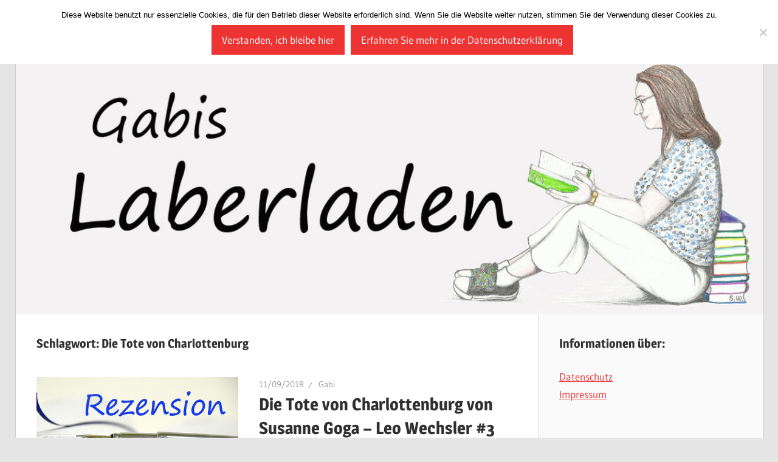

--- FILE ---
content_type: text/html; charset=UTF-8
request_url: https://laberladen.com/tag/die-tote-von-charlottenburg/
body_size: 48132
content:
<!DOCTYPE html><html lang="de"><head><meta charset="UTF-8"><meta name="viewport" content="width=device-width, initial-scale=1"><link rel="profile" href="http://gmpg.org/xfn/11"><link rel="pingback" href="https://laberladen.com/xmlrpc.php"><title>Die Tote von Charlottenburg &#8211; Laberladen</title><meta name='robots' content='max-image-preview:large' /><link rel="alternate" type="application/rss+xml" title="Laberladen &raquo; Feed" href="https://laberladen.com/feed/" /><link rel="alternate" type="application/rss+xml" title="Laberladen &raquo; Kommentar-Feed" href="https://laberladen.com/comments/feed/" /><link rel="alternate" type="application/rss+xml" title="Laberladen &raquo; Die Tote von Charlottenburg Schlagwort-Feed" href="https://laberladen.com/tag/die-tote-von-charlottenburg/feed/" /><style id='wp-img-auto-sizes-contain-inline-css' type='text/css'>img:is([sizes=auto i],[sizes^="auto," i]){contain-intrinsic-size:3000px 1500px}
/*# sourceURL=wp-img-auto-sizes-contain-inline-css */</style><link rel='stylesheet' id='wellington-theme-fonts-css' href='https://laberladen.com/wp-content/cache/autoptimize/autoptimize_single_76e38ab34029cde38002755182c25c11.php?ver=20201110' type='text/css' media='all' /><style id='wp-block-library-inline-css' type='text/css'>:root{--wp-block-synced-color:#7a00df;--wp-block-synced-color--rgb:122,0,223;--wp-bound-block-color:var(--wp-block-synced-color);--wp-editor-canvas-background:#ddd;--wp-admin-theme-color:#007cba;--wp-admin-theme-color--rgb:0,124,186;--wp-admin-theme-color-darker-10:#006ba1;--wp-admin-theme-color-darker-10--rgb:0,107,160.5;--wp-admin-theme-color-darker-20:#005a87;--wp-admin-theme-color-darker-20--rgb:0,90,135;--wp-admin-border-width-focus:2px}@media (min-resolution:192dpi){:root{--wp-admin-border-width-focus:1.5px}}.wp-element-button{cursor:pointer}:root .has-very-light-gray-background-color{background-color:#eee}:root .has-very-dark-gray-background-color{background-color:#313131}:root .has-very-light-gray-color{color:#eee}:root .has-very-dark-gray-color{color:#313131}:root .has-vivid-green-cyan-to-vivid-cyan-blue-gradient-background{background:linear-gradient(135deg,#00d084,#0693e3)}:root .has-purple-crush-gradient-background{background:linear-gradient(135deg,#34e2e4,#4721fb 50%,#ab1dfe)}:root .has-hazy-dawn-gradient-background{background:linear-gradient(135deg,#faaca8,#dad0ec)}:root .has-subdued-olive-gradient-background{background:linear-gradient(135deg,#fafae1,#67a671)}:root .has-atomic-cream-gradient-background{background:linear-gradient(135deg,#fdd79a,#004a59)}:root .has-nightshade-gradient-background{background:linear-gradient(135deg,#330968,#31cdcf)}:root .has-midnight-gradient-background{background:linear-gradient(135deg,#020381,#2874fc)}:root{--wp--preset--font-size--normal:16px;--wp--preset--font-size--huge:42px}.has-regular-font-size{font-size:1em}.has-larger-font-size{font-size:2.625em}.has-normal-font-size{font-size:var(--wp--preset--font-size--normal)}.has-huge-font-size{font-size:var(--wp--preset--font-size--huge)}.has-text-align-center{text-align:center}.has-text-align-left{text-align:left}.has-text-align-right{text-align:right}.has-fit-text{white-space:nowrap!important}#end-resizable-editor-section{display:none}.aligncenter{clear:both}.items-justified-left{justify-content:flex-start}.items-justified-center{justify-content:center}.items-justified-right{justify-content:flex-end}.items-justified-space-between{justify-content:space-between}.screen-reader-text{border:0;clip-path:inset(50%);height:1px;margin:-1px;overflow:hidden;padding:0;position:absolute;width:1px;word-wrap:normal!important}.screen-reader-text:focus{background-color:#ddd;clip-path:none;color:#444;display:block;font-size:1em;height:auto;left:5px;line-height:normal;padding:15px 23px 14px;text-decoration:none;top:5px;width:auto;z-index:100000}html :where(.has-border-color){border-style:solid}html :where([style*=border-top-color]){border-top-style:solid}html :where([style*=border-right-color]){border-right-style:solid}html :where([style*=border-bottom-color]){border-bottom-style:solid}html :where([style*=border-left-color]){border-left-style:solid}html :where([style*=border-width]){border-style:solid}html :where([style*=border-top-width]){border-top-style:solid}html :where([style*=border-right-width]){border-right-style:solid}html :where([style*=border-bottom-width]){border-bottom-style:solid}html :where([style*=border-left-width]){border-left-style:solid}html :where(img[class*=wp-image-]){height:auto;max-width:100%}:where(figure){margin:0 0 1em}html :where(.is-position-sticky){--wp-admin--admin-bar--position-offset:var(--wp-admin--admin-bar--height,0px)}@media screen and (max-width:600px){html :where(.is-position-sticky){--wp-admin--admin-bar--position-offset:0px}}

/*# sourceURL=wp-block-library-inline-css */</style><style id='global-styles-inline-css' type='text/css'>:root{--wp--preset--aspect-ratio--square: 1;--wp--preset--aspect-ratio--4-3: 4/3;--wp--preset--aspect-ratio--3-4: 3/4;--wp--preset--aspect-ratio--3-2: 3/2;--wp--preset--aspect-ratio--2-3: 2/3;--wp--preset--aspect-ratio--16-9: 16/9;--wp--preset--aspect-ratio--9-16: 9/16;--wp--preset--color--black: #000000;--wp--preset--color--cyan-bluish-gray: #abb8c3;--wp--preset--color--white: #ffffff;--wp--preset--color--pale-pink: #f78da7;--wp--preset--color--vivid-red: #cf2e2e;--wp--preset--color--luminous-vivid-orange: #ff6900;--wp--preset--color--luminous-vivid-amber: #fcb900;--wp--preset--color--light-green-cyan: #7bdcb5;--wp--preset--color--vivid-green-cyan: #00d084;--wp--preset--color--pale-cyan-blue: #8ed1fc;--wp--preset--color--vivid-cyan-blue: #0693e3;--wp--preset--color--vivid-purple: #9b51e0;--wp--preset--color--primary: #ee3333;--wp--preset--color--secondary: #d51a1a;--wp--preset--color--tertiary: #bb0000;--wp--preset--color--accent: #3333ee;--wp--preset--color--highlight: #eeee33;--wp--preset--color--light-gray: #fafafa;--wp--preset--color--gray: #999999;--wp--preset--color--dark-gray: #303030;--wp--preset--gradient--vivid-cyan-blue-to-vivid-purple: linear-gradient(135deg,rgb(6,147,227) 0%,rgb(155,81,224) 100%);--wp--preset--gradient--light-green-cyan-to-vivid-green-cyan: linear-gradient(135deg,rgb(122,220,180) 0%,rgb(0,208,130) 100%);--wp--preset--gradient--luminous-vivid-amber-to-luminous-vivid-orange: linear-gradient(135deg,rgb(252,185,0) 0%,rgb(255,105,0) 100%);--wp--preset--gradient--luminous-vivid-orange-to-vivid-red: linear-gradient(135deg,rgb(255,105,0) 0%,rgb(207,46,46) 100%);--wp--preset--gradient--very-light-gray-to-cyan-bluish-gray: linear-gradient(135deg,rgb(238,238,238) 0%,rgb(169,184,195) 100%);--wp--preset--gradient--cool-to-warm-spectrum: linear-gradient(135deg,rgb(74,234,220) 0%,rgb(151,120,209) 20%,rgb(207,42,186) 40%,rgb(238,44,130) 60%,rgb(251,105,98) 80%,rgb(254,248,76) 100%);--wp--preset--gradient--blush-light-purple: linear-gradient(135deg,rgb(255,206,236) 0%,rgb(152,150,240) 100%);--wp--preset--gradient--blush-bordeaux: linear-gradient(135deg,rgb(254,205,165) 0%,rgb(254,45,45) 50%,rgb(107,0,62) 100%);--wp--preset--gradient--luminous-dusk: linear-gradient(135deg,rgb(255,203,112) 0%,rgb(199,81,192) 50%,rgb(65,88,208) 100%);--wp--preset--gradient--pale-ocean: linear-gradient(135deg,rgb(255,245,203) 0%,rgb(182,227,212) 50%,rgb(51,167,181) 100%);--wp--preset--gradient--electric-grass: linear-gradient(135deg,rgb(202,248,128) 0%,rgb(113,206,126) 100%);--wp--preset--gradient--midnight: linear-gradient(135deg,rgb(2,3,129) 0%,rgb(40,116,252) 100%);--wp--preset--font-size--small: 13px;--wp--preset--font-size--medium: 20px;--wp--preset--font-size--large: 36px;--wp--preset--font-size--x-large: 42px;--wp--preset--spacing--20: 0.44rem;--wp--preset--spacing--30: 0.67rem;--wp--preset--spacing--40: 1rem;--wp--preset--spacing--50: 1.5rem;--wp--preset--spacing--60: 2.25rem;--wp--preset--spacing--70: 3.38rem;--wp--preset--spacing--80: 5.06rem;--wp--preset--shadow--natural: 6px 6px 9px rgba(0, 0, 0, 0.2);--wp--preset--shadow--deep: 12px 12px 50px rgba(0, 0, 0, 0.4);--wp--preset--shadow--sharp: 6px 6px 0px rgba(0, 0, 0, 0.2);--wp--preset--shadow--outlined: 6px 6px 0px -3px rgb(255, 255, 255), 6px 6px rgb(0, 0, 0);--wp--preset--shadow--crisp: 6px 6px 0px rgb(0, 0, 0);}:where(.is-layout-flex){gap: 0.5em;}:where(.is-layout-grid){gap: 0.5em;}body .is-layout-flex{display: flex;}.is-layout-flex{flex-wrap: wrap;align-items: center;}.is-layout-flex > :is(*, div){margin: 0;}body .is-layout-grid{display: grid;}.is-layout-grid > :is(*, div){margin: 0;}:where(.wp-block-columns.is-layout-flex){gap: 2em;}:where(.wp-block-columns.is-layout-grid){gap: 2em;}:where(.wp-block-post-template.is-layout-flex){gap: 1.25em;}:where(.wp-block-post-template.is-layout-grid){gap: 1.25em;}.has-black-color{color: var(--wp--preset--color--black) !important;}.has-cyan-bluish-gray-color{color: var(--wp--preset--color--cyan-bluish-gray) !important;}.has-white-color{color: var(--wp--preset--color--white) !important;}.has-pale-pink-color{color: var(--wp--preset--color--pale-pink) !important;}.has-vivid-red-color{color: var(--wp--preset--color--vivid-red) !important;}.has-luminous-vivid-orange-color{color: var(--wp--preset--color--luminous-vivid-orange) !important;}.has-luminous-vivid-amber-color{color: var(--wp--preset--color--luminous-vivid-amber) !important;}.has-light-green-cyan-color{color: var(--wp--preset--color--light-green-cyan) !important;}.has-vivid-green-cyan-color{color: var(--wp--preset--color--vivid-green-cyan) !important;}.has-pale-cyan-blue-color{color: var(--wp--preset--color--pale-cyan-blue) !important;}.has-vivid-cyan-blue-color{color: var(--wp--preset--color--vivid-cyan-blue) !important;}.has-vivid-purple-color{color: var(--wp--preset--color--vivid-purple) !important;}.has-black-background-color{background-color: var(--wp--preset--color--black) !important;}.has-cyan-bluish-gray-background-color{background-color: var(--wp--preset--color--cyan-bluish-gray) !important;}.has-white-background-color{background-color: var(--wp--preset--color--white) !important;}.has-pale-pink-background-color{background-color: var(--wp--preset--color--pale-pink) !important;}.has-vivid-red-background-color{background-color: var(--wp--preset--color--vivid-red) !important;}.has-luminous-vivid-orange-background-color{background-color: var(--wp--preset--color--luminous-vivid-orange) !important;}.has-luminous-vivid-amber-background-color{background-color: var(--wp--preset--color--luminous-vivid-amber) !important;}.has-light-green-cyan-background-color{background-color: var(--wp--preset--color--light-green-cyan) !important;}.has-vivid-green-cyan-background-color{background-color: var(--wp--preset--color--vivid-green-cyan) !important;}.has-pale-cyan-blue-background-color{background-color: var(--wp--preset--color--pale-cyan-blue) !important;}.has-vivid-cyan-blue-background-color{background-color: var(--wp--preset--color--vivid-cyan-blue) !important;}.has-vivid-purple-background-color{background-color: var(--wp--preset--color--vivid-purple) !important;}.has-black-border-color{border-color: var(--wp--preset--color--black) !important;}.has-cyan-bluish-gray-border-color{border-color: var(--wp--preset--color--cyan-bluish-gray) !important;}.has-white-border-color{border-color: var(--wp--preset--color--white) !important;}.has-pale-pink-border-color{border-color: var(--wp--preset--color--pale-pink) !important;}.has-vivid-red-border-color{border-color: var(--wp--preset--color--vivid-red) !important;}.has-luminous-vivid-orange-border-color{border-color: var(--wp--preset--color--luminous-vivid-orange) !important;}.has-luminous-vivid-amber-border-color{border-color: var(--wp--preset--color--luminous-vivid-amber) !important;}.has-light-green-cyan-border-color{border-color: var(--wp--preset--color--light-green-cyan) !important;}.has-vivid-green-cyan-border-color{border-color: var(--wp--preset--color--vivid-green-cyan) !important;}.has-pale-cyan-blue-border-color{border-color: var(--wp--preset--color--pale-cyan-blue) !important;}.has-vivid-cyan-blue-border-color{border-color: var(--wp--preset--color--vivid-cyan-blue) !important;}.has-vivid-purple-border-color{border-color: var(--wp--preset--color--vivid-purple) !important;}.has-vivid-cyan-blue-to-vivid-purple-gradient-background{background: var(--wp--preset--gradient--vivid-cyan-blue-to-vivid-purple) !important;}.has-light-green-cyan-to-vivid-green-cyan-gradient-background{background: var(--wp--preset--gradient--light-green-cyan-to-vivid-green-cyan) !important;}.has-luminous-vivid-amber-to-luminous-vivid-orange-gradient-background{background: var(--wp--preset--gradient--luminous-vivid-amber-to-luminous-vivid-orange) !important;}.has-luminous-vivid-orange-to-vivid-red-gradient-background{background: var(--wp--preset--gradient--luminous-vivid-orange-to-vivid-red) !important;}.has-very-light-gray-to-cyan-bluish-gray-gradient-background{background: var(--wp--preset--gradient--very-light-gray-to-cyan-bluish-gray) !important;}.has-cool-to-warm-spectrum-gradient-background{background: var(--wp--preset--gradient--cool-to-warm-spectrum) !important;}.has-blush-light-purple-gradient-background{background: var(--wp--preset--gradient--blush-light-purple) !important;}.has-blush-bordeaux-gradient-background{background: var(--wp--preset--gradient--blush-bordeaux) !important;}.has-luminous-dusk-gradient-background{background: var(--wp--preset--gradient--luminous-dusk) !important;}.has-pale-ocean-gradient-background{background: var(--wp--preset--gradient--pale-ocean) !important;}.has-electric-grass-gradient-background{background: var(--wp--preset--gradient--electric-grass) !important;}.has-midnight-gradient-background{background: var(--wp--preset--gradient--midnight) !important;}.has-small-font-size{font-size: var(--wp--preset--font-size--small) !important;}.has-medium-font-size{font-size: var(--wp--preset--font-size--medium) !important;}.has-large-font-size{font-size: var(--wp--preset--font-size--large) !important;}.has-x-large-font-size{font-size: var(--wp--preset--font-size--x-large) !important;}
/*# sourceURL=global-styles-inline-css */</style><style id='classic-theme-styles-inline-css' type='text/css'>/*! This file is auto-generated */
.wp-block-button__link{color:#fff;background-color:#32373c;border-radius:9999px;box-shadow:none;text-decoration:none;padding:calc(.667em + 2px) calc(1.333em + 2px);font-size:1.125em}.wp-block-file__button{background:#32373c;color:#fff;text-decoration:none}
/*# sourceURL=/wp-includes/css/classic-themes.min.css */</style><link rel='stylesheet' id='cookie-notice-front-css' href='https://laberladen.com/wp-content/plugins/cookie-notice/css/front.min.css?ver=2.5.11' type='text/css' media='all' /><link rel='stylesheet' id='es-widget-css-css' href='https://laberladen.com/wp-content/cache/autoptimize/autoptimize_single_8c03bfddd6243497e20830ddb6b89eb3.php?ver=6.9' type='text/css' media='all' /><link rel='stylesheet' id='wellington-stylesheet-css' href='https://laberladen.com/wp-content/cache/autoptimize/autoptimize_single_68c25081c7af6a63e9fad0d72b8bfb0f.php?ver=2.2.1' type='text/css' media='all' /><style id='wellington-stylesheet-inline-css' type='text/css'>.site-title, .site-description, .type-post .entry-footer .entry-categories { position: absolute; clip: rect(1px, 1px, 1px, 1px); width: 1px; height: 1px; overflow: hidden; }
/*# sourceURL=wellington-stylesheet-inline-css */</style><link rel='stylesheet' id='wellington-safari-flexbox-fixes-css' href='https://laberladen.com/wp-content/cache/autoptimize/autoptimize_single_5de588c181ce7aa712c299f3c204098e.php?ver=20200420' type='text/css' media='all' /><link rel='stylesheet' id='wpzoom-social-icons-socicon-css' href='https://laberladen.com/wp-content/cache/autoptimize/autoptimize_single_94eb89a464ec94941ad99c5db0d2d73a.php?ver=1768497796' type='text/css' media='all' /><link rel='stylesheet' id='wpzoom-social-icons-genericons-css' href='https://laberladen.com/wp-content/cache/autoptimize/autoptimize_single_cac19de39b4b14e0b8aaa90d06bfe696.php?ver=1768497796' type='text/css' media='all' /><link rel='stylesheet' id='wpzoom-social-icons-academicons-css' href='https://laberladen.com/wp-content/plugins/social-icons-widget-by-wpzoom/assets/css/academicons.min.css?ver=1768497796' type='text/css' media='all' /><link rel='stylesheet' id='wpzoom-social-icons-font-awesome-3-css' href='https://laberladen.com/wp-content/plugins/social-icons-widget-by-wpzoom/assets/css/font-awesome-3.min.css?ver=1768497796' type='text/css' media='all' /><link rel='stylesheet' id='dashicons-css' href='https://laberladen.com/wp-includes/css/dashicons.min.css?ver=6.9' type='text/css' media='all' /><link rel='stylesheet' id='wpzoom-social-icons-styles-css' href='https://laberladen.com/wp-content/cache/autoptimize/autoptimize_single_99e4731bccd0d8bada1a24cbfa710156.php?ver=1768497796' type='text/css' media='all' /><link rel='preload' as='font'  id='wpzoom-social-icons-font-academicons-woff2-css' href='https://laberladen.com/wp-content/plugins/social-icons-widget-by-wpzoom/assets/font/academicons.woff2?v=1.9.2'  type='font/woff2' crossorigin /><link rel='preload' as='font'  id='wpzoom-social-icons-font-fontawesome-3-woff2-css' href='https://laberladen.com/wp-content/plugins/social-icons-widget-by-wpzoom/assets/font/fontawesome-webfont.woff2?v=4.7.0'  type='font/woff2' crossorigin /><link rel='preload' as='font'  id='wpzoom-social-icons-font-genericons-woff-css' href='https://laberladen.com/wp-content/plugins/social-icons-widget-by-wpzoom/assets/font/Genericons.woff'  type='font/woff' crossorigin /><link rel='preload' as='font'  id='wpzoom-social-icons-font-socicon-woff2-css' href='https://laberladen.com/wp-content/plugins/social-icons-widget-by-wpzoom/assets/font/socicon.woff2?v=4.5.4'  type='font/woff2' crossorigin /> <script defer type="text/javascript" src="https://laberladen.com/wp-includes/js/jquery/jquery.min.js?ver=3.7.1" id="jquery-core-js"></script> <script defer type="text/javascript" src="https://laberladen.com/wp-includes/js/jquery/jquery-migrate.min.js?ver=3.4.1" id="jquery-migrate-js"></script> <script defer type="text/javascript" src="https://laberladen.com/wp-content/themes/wellington/assets/js/svgxuse.min.js?ver=1.2.6" id="svgxuse-js"></script> <link rel="https://api.w.org/" href="https://laberladen.com/wp-json/" /><link rel="alternate" title="JSON" type="application/json" href="https://laberladen.com/wp-json/wp/v2/tags/2183" /><link rel="EditURI" type="application/rsd+xml" title="RSD" href="https://laberladen.com/xmlrpc.php?rsd" /><meta name="generator" content="WordPress 6.9" /><meta name="referrer" content="same-origin"><link rel="icon" href="https://laberladen.com/wp-content/uploads/2016/06/aa_waagerecht3k-150x150.jpg" sizes="32x32" /><link rel="icon" href="https://laberladen.com/wp-content/uploads/2016/06/aa_waagerecht3k.jpg" sizes="192x192" /><link rel="apple-touch-icon" href="https://laberladen.com/wp-content/uploads/2016/06/aa_waagerecht3k.jpg" /><meta name="msapplication-TileImage" content="https://laberladen.com/wp-content/uploads/2016/06/aa_waagerecht3k.jpg" /></head><body class="archive tag tag-die-tote-von-charlottenburg tag-2183 wp-embed-responsive wp-theme-wellington cookies-not-set ajax-nice-likes post-layout-one-column">
<div id="header-top" class="header-bar-wrap"></div><div id="page" class="hfeed site"> <a class="skip-link screen-reader-text" href="#content">Zum Inhalt springen</a><header id="masthead" class="site-header clearfix" role="banner"><div class="header-main container clearfix"><div id="logo" class="site-branding clearfix"><p class="site-title"><a href="https://laberladen.com/" rel="home">Laberladen</a></p></div><div class="header-widgets clearfix"></div></div></header><div id="headimg" class="header-image"> <a href="https://laberladen.com/"> <img src="https://laberladen.com/wp-content/uploads/2025/01/cropped-versuch5.jpg" srcset="https://laberladen.com/wp-content/uploads/2025/01/cropped-versuch5.jpg 1280w, https://laberladen.com/wp-content/uploads/2025/01/cropped-versuch5-300x103.jpg 300w, https://laberladen.com/wp-content/uploads/2025/01/cropped-versuch5-1024x351.jpg 1024w, https://laberladen.com/wp-content/uploads/2025/01/cropped-versuch5-150x51.jpg 150w, https://laberladen.com/wp-content/uploads/2025/01/cropped-versuch5-768x263.jpg 768w" width="1280" height="439" alt="Laberladen"> </a></div><div id="content" class="site-content container clearfix"><section id="primary" class="content-archive content-area"><main id="main" class="site-main" role="main"><header class="page-header"><h1 class="archive-title">Schlagwort: <span>Die Tote von Charlottenburg</span></h1></header><div id="post-wrapper" class="post-wrapper clearfix"><div class="post-column clearfix"><article id="post-13275" class="post-13275 post type-post status-publish format-standard has-post-thumbnail hentry category-buchiges tag-1920er tag-berlin tag-die-tote-von-charlottenburg tag-krimi tag-leo-wechsler tag-susanne-goga"> <a class="wp-post-image-link" href="https://laberladen.com/die-tote-von-charlottenburg-von-susanne-goga-leo-wechsler-3/" rel="bookmark"> <img width="432" height="224" src="https://laberladen.com/wp-content/uploads/2018/02/neuerezi_500_feb18.jpg" class="attachment-post-thumbnail size-post-thumbnail wp-post-image" alt="" decoding="async" fetchpriority="high" srcset="https://laberladen.com/wp-content/uploads/2018/02/neuerezi_500_feb18.jpg 432w, https://laberladen.com/wp-content/uploads/2018/02/neuerezi_500_feb18-150x78.jpg 150w, https://laberladen.com/wp-content/uploads/2018/02/neuerezi_500_feb18-300x156.jpg 300w" sizes="(max-width: 432px) 100vw, 432px" /> </a><header class="entry-header"><div class="entry-meta"><span class="meta-date"><a href="https://laberladen.com/die-tote-von-charlottenburg-von-susanne-goga-leo-wechsler-3/" title="16:10" rel="bookmark"><time class="entry-date published updated" datetime="2018-09-11T16:10:36+02:00">11/09/2018</time></a></span><span class="meta-author"> <span class="author vcard"><a class="url fn n" href="https://laberladen.com/author/gabi/" title="Alle Beiträge von Gabi anzeigen" rel="author">Gabi</a></span></span></div><h2 class="entry-title"><a href="https://laberladen.com/die-tote-von-charlottenburg-von-susanne-goga-leo-wechsler-3/" rel="bookmark">Die Tote von Charlottenburg von Susanne Goga – Leo Wechsler #3</a></h2></header><div class="entry-content entry-excerpt clearfix"><p>Darum geht&#8217;s: Die Ärztin Henriette Strauss stirbt völlig überraschend. Nachdem ihr Hausarzt den Totenschein ausgestellt hat, bekommt er doch Zweifel</p> <a href="https://laberladen.com/die-tote-von-charlottenburg-von-susanne-goga-leo-wechsler-3/" class="more-link">Weiterlesen</a></div></article></div></div></main></section><section id="secondary" class="sidebar widget-area clearfix" role="complementary"><aside id="text-14" class="widget widget_text clearfix"><div class="widget-header"><h3 class="widget-title">Informationen über:</h3></div><div class="textwidget"><p><span style="text-decoration: underline;"><a href="https://laberladen.com/rechtliches/" target="_blank" rel="noopener">Datenschutz</a><br /> </span><a href="https://laberladen.com/impressum/" target="_blank" rel="noopener"><span style="text-decoration: underline;">Impressum</span></a></p></div></aside><aside id="search-3" class="widget widget_search clearfix"><div class="widget-header"><h3 class="widget-title">Im Blog suchen</h3></div><form role="search" method="get" class="search-form" action="https://laberladen.com/"> <label> <span class="screen-reader-text">Suchen nach:</span> <input type="search" class="search-field"
 placeholder="Suchen …"
 value="" name="s"
 title="Suchen nach:" /> </label> <button type="submit" class="search-submit"> <svg class="icon icon-search" aria-hidden="true" role="img"> <use xlink:href="https://laberladen.com/wp-content/themes/wellington/assets/icons/genericons-neue.svg#search"></use> </svg> <span class="screen-reader-text">Suchen</span> </button></form></aside><aside id="text-35" class="widget widget_text clearfix"><div class="widget-header"><h3 class="widget-title">Listen zum Stöbern:</h3></div><div class="textwidget"><p><a href="https://laberladen.com/rezensionen-nach-autor-bzw-autorin-sortiert/" rel="noopener"><span style="text-decoration: underline;">Rezensionen nach AutorInnen sortiert</span></a><br /> <a href="https://laberladen.com/count-down-fuer-neuerscheinungen/"><span style="text-decoration: underline;">Vorschau Neuerscheinungen / Leseliste</span></a><br /> <a href="https://laberladen.com/mein-sub/"><span style="text-decoration: underline;">Gabis SuB</span></a></p></div></aside><aside id="text-27" class="widget widget_text clearfix"><div class="widget-header"><h3 class="widget-title">Gabi liest gerade</h3></div><div class="textwidget"><p>Natchez Burning<br /> von Greg Iles<br /> – Penn Cage #4</p><p><img loading="lazy" decoding="async" class="alignnone size-medium wp-image-25533" src="https://laberladen.com/wp-content/uploads/2025/08/25736957-188x300.jpg" alt="" width="188" height="300" srcset="https://laberladen.com/wp-content/uploads/2025/08/25736957-188x300.jpg 188w, https://laberladen.com/wp-content/uploads/2025/08/25736957-94x150.jpg 94w, https://laberladen.com/wp-content/uploads/2025/08/25736957.jpg 314w" sizes="auto, (max-width: 188px) 100vw, 188px" /></p></div></aside><aside id="text-9" class="widget widget_text clearfix"><div class="widget-header"><h3 class="widget-title">Wer bloggt hier eigentlich?</h3></div><div class="textwidget"><p>Wer ein bisschen mehr über Gabi wissen will,<br /> <span style="text-decoration: underline;"><a href="https://laberladen.com/ueber-mich-wer-steckt-eigentlich-hinter-diesem-blog/" target="_blank" rel="noopener">*klickt hier*</a><br /> </span><img loading="lazy" decoding="async" class="aligncenter wp-image-15828" src="https://laberladen.com/wp-content/uploads/2019/08/portrait-002-300x242.jpg" alt="" width="206" height="166" srcset="https://laberladen.com/wp-content/uploads/2019/08/portrait-002-300x242.jpg 300w, https://laberladen.com/wp-content/uploads/2019/08/portrait-002-150x121.jpg 150w, https://laberladen.com/wp-content/uploads/2019/08/portrait-002-768x621.jpg 768w, https://laberladen.com/wp-content/uploads/2019/08/portrait-002.jpg 798w" sizes="auto, (max-width: 206px) 100vw, 206px" /></p></div></aside><aside id="text-29" class="widget widget_text clearfix"><div class="widget-header"><h3 class="widget-title">Bitte folgen</h3></div><div class="textwidget"><p>Blue Sky:<br /> <span style="text-decoration: underline;"><a href="https://bsky.app/profile/laberladen.bsky.social" target="_blank" rel="noopener">laberladen.bsky.social</a></span></p><p>Goodreads:<br /> <a href="https://www.goodreads.com/user/show/22756166-gabis-laberladen" target="_blank" rel="noopener"><span style="text-decoration: underline;">Gabis Laberladen</span></a></p><p>Instagram:<br /> <a href="https://www.instagram.com/laberladen/" target="_blank" rel="noopener"><span style="text-decoration: underline;">Laberladen</span></a></p></div></aside><aside id="text-36" class="widget widget_text clearfix"><div class="widget-header"><h3 class="widget-title">Meine Ruhe-Oase auf dem Land</h3></div><div class="textwidget"><p><a href="https://laberladen.com/?s=Meine+Ruhe-Oase+auf+dem+Land" target="_blank" rel="noopener"><img loading="lazy" decoding="async" class="alignnone size-medium wp-image-25207" src="https://laberladen.com/wp-content/uploads/2025/05/Designer-26-300x300.jpeg" alt="" width="300" height="300" srcset="https://laberladen.com/wp-content/uploads/2025/05/Designer-26-300x300.jpeg 300w, https://laberladen.com/wp-content/uploads/2025/05/Designer-26-150x150.jpeg 150w, https://laberladen.com/wp-content/uploads/2025/05/Designer-26-768x768.jpeg 768w, https://laberladen.com/wp-content/uploads/2025/05/Designer-26.jpeg 1024w" sizes="auto, (max-width: 300px) 100vw, 300px" /></a></p></div></aside><aside id="text-28" class="widget widget_text clearfix"><div class="widget-header"><h3 class="widget-title">Club LiterAUTur</h3></div><div class="textwidget"><p><img decoding="async" src="https://laberladen.com/wp-content/uploads/2010/01/Club-LiterAUTur.png" /></p><p><strong>Clubmitglieder:</strong></p><p><a href="https://leseratz.blog/der-innovations-award/" target="_blank" rel="noopener"><span style="text-decoration: underline;">Leseratz</span></a><br /> <a href="https://zeit-fuer-neue-genres.blogspot.com/2021/12/club-literautur-zuruck-zum-ursprung.html" target="_blank" rel="noopener"><span style="text-decoration: underline;">Zeit für neue Genres</span></a><br /> <a href="https://wasliestlisa.blogspot.com/p/club-literautur.html" target="_blank" rel="noopener"><span style="text-decoration: underline;">Was liest Lisa</span></a> (Clubstüberl)<br /> und Gabi vom Laberladen<br /> ~~~~~~~~~~~~~~~~~~~~~</p><p><strong>4. Quartal 2025</strong></p><div><b>Nächstes Treffen: </b>16.11.2025</div><div><b>Gastgeber</b>: <a href="https://wasliestlisa.blogspot.com/p/club-literautur.html" target="_blank" rel="noopener">Was liest Lisa</a></div><div><b>Zum Thema: </b>Das dunkle Kapitel</div><div></div><div>Der Zweite Weltkrieg in Österreich</div><div></div></div></aside><aside id="text-33" class="widget widget_text clearfix"><div class="widget-header"><h3 class="widget-title">Challenge der unbeugsamen Gallier 2025</h3></div><div class="textwidget"><p><img loading="lazy" decoding="async" class="alignnone size-medium wp-image-24474" src="https://laberladen.com/wp-content/uploads/2024/12/challenge-gallier-300x203.jpg" alt="" width="300" height="203" srcset="https://laberladen.com/wp-content/uploads/2024/12/challenge-gallier-300x203.jpg 300w, https://laberladen.com/wp-content/uploads/2024/12/challenge-gallier-150x101.jpg 150w, https://laberladen.com/wp-content/uploads/2024/12/challenge-gallier-768x518.jpg 768w, https://laberladen.com/wp-content/uploads/2024/12/challenge-gallier.jpg 800w" sizes="auto, (max-width: 300px) 100vw, 300px" /><br /> <a href="https://laberladen.com/die-challenge-der-unbeugsamen-gallier-2025/"><span style="text-decoration: underline;">Meine Fortschritte</span></a></p></div></aside><aside id="text-15" class="widget widget_text clearfix"><div class="widget-header"><h3 class="widget-title">Dauer-Challenge wider das Vergessen</h3></div><div class="textwidget"><p><a href="https://laberladen.com/challenge-widerdasvergessen/" target="_blank" rel="noopener"><img loading="lazy" decoding="async" class="alignleft size-medium wp-image-10620" src="https://laberladen.com/wp-content/uploads/2018/02/wider-das-vergessen-challenge_k-300x219.jpg" alt="" width="300" height="219" srcset="https://laberladen.com/wp-content/uploads/2018/02/wider-das-vergessen-challenge_k-300x219.jpg 300w, https://laberladen.com/wp-content/uploads/2018/02/wider-das-vergessen-challenge_k-150x110.jpg 150w, https://laberladen.com/wp-content/uploads/2018/02/wider-das-vergessen-challenge_k.jpg 500w" sizes="auto, (max-width: 300px) 100vw, 300px" /></a></p></div></aside><aside id="text-30" class="widget widget_text clearfix"><div class="widget-header"><h3 class="widget-title">VERANSTALTUNG</h3></div><div class="textwidget"><p><img loading="lazy" decoding="async" class="alignnone size-medium wp-image-21900" src="https://laberladen.com/wp-content/uploads/2023/03/3d0b237c-52df-4784-ae30-fb306f70f0f1-300x180.webp" alt="" width="300" height="180" srcset="https://laberladen.com/wp-content/uploads/2023/03/3d0b237c-52df-4784-ae30-fb306f70f0f1-300x180.webp 300w, https://laberladen.com/wp-content/uploads/2023/03/3d0b237c-52df-4784-ae30-fb306f70f0f1-1024x614.webp 1024w, https://laberladen.com/wp-content/uploads/2023/03/3d0b237c-52df-4784-ae30-fb306f70f0f1-150x90.webp 150w, https://laberladen.com/wp-content/uploads/2023/03/3d0b237c-52df-4784-ae30-fb306f70f0f1-768x461.webp 768w, https://laberladen.com/wp-content/uploads/2023/03/3d0b237c-52df-4784-ae30-fb306f70f0f1.webp 1440w" sizes="auto, (max-width: 300px) 100vw, 300px" /></p><p>Mehr Infos zur Buchmesse in Regensburg gibt es auf der Homepage der Messe hier:<br /> <a href="https://www.liberatisbona.de/" target="_blank" rel="noopener"><span style="text-decoration: underline;">Liberatisbona</span></a></p><p>Nächster Messetermin:<br /> 11.4. bis 12.4.2026</p></div></aside><aside id="media_image-8" class="widget widget_media_image clearfix"><img width="297" height="300" src="https://laberladen.com/wp-content/uploads/2018/09/Buchblogger-gegen-rechts-297x300.png" class="image wp-image-13198  attachment-medium size-medium" alt="" style="max-width: 100%; height: auto;" decoding="async" loading="lazy" srcset="https://laberladen.com/wp-content/uploads/2018/09/Buchblogger-gegen-rechts-297x300.png 297w, https://laberladen.com/wp-content/uploads/2018/09/Buchblogger-gegen-rechts.png 300w" sizes="auto, (max-width: 297px) 100vw, 297px" /></aside><aside id="tag_cloud-3" class="widget widget_tag_cloud clearfix"><div class="widget-header"><h3 class="widget-title">Zum Stöbern:</h3></div><div class="tagcloud"><a href="https://laberladen.com/tag/zurueckgeschaut/" class="tag-cloud-link tag-link-1486 tag-link-position-1" style="font-size: 11.874213836478pt;" aria-label="#zurückgeschaut (56 Einträge)">#zurückgeschaut<span class="tag-link-count"> (56)</span></a> <a href="https://laberladen.com/tag/andreas-gruber/" class="tag-cloud-link tag-link-344 tag-link-position-2" style="font-size: 8.7924528301887pt;" aria-label="Andreas Gruber (25 Einträge)">Andreas Gruber<span class="tag-link-count"> (25)</span></a> <a href="https://laberladen.com/tag/annabeth-albert/" class="tag-cloud-link tag-link-1077 tag-link-position-3" style="font-size: 8.1761006289308pt;" aria-label="Annabeth Albert (21 Einträge)">Annabeth Albert<span class="tag-link-count"> (21)</span></a> <a href="https://laberladen.com/tag/belletristik/" class="tag-cloud-link tag-link-2740 tag-link-position-4" style="font-size: 9.6729559748428pt;" aria-label="Belletristik (31 Einträge)">Belletristik<span class="tag-link-count"> (31)</span></a> <a href="https://laberladen.com/tag/buecherlisten/" class="tag-cloud-link tag-link-3977 tag-link-position-5" style="font-size: 14.691823899371pt;" aria-label="Bücherlisten (118 Einträge)">Bücherlisten<span class="tag-link-count"> (118)</span></a> <a href="https://laberladen.com/tag/deutsch/" class="tag-cloud-link tag-link-1224 tag-link-position-6" style="font-size: 12.138364779874pt;" aria-label="deutsch (60 Einträge)">deutsch<span class="tag-link-count"> (60)</span></a> <a href="https://laberladen.com/tag/dont-read-in-the-closet/" class="tag-cloud-link tag-link-1205 tag-link-position-7" style="font-size: 10.641509433962pt;" aria-label="Don&#039;t Read in the Closet (41 Einträge)">Don&#039;t Read in the Closet<span class="tag-link-count"> (41)</span></a> <a href="https://laberladen.com/tag/englisch/" class="tag-cloud-link tag-link-511 tag-link-position-8" style="font-size: 19.270440251572pt;" aria-label="englisch (397 Einträge)">englisch<span class="tag-link-count"> (397)</span></a> <a href="https://laberladen.com/tag/fantasy/" class="tag-cloud-link tag-link-430 tag-link-position-9" style="font-size: 15.132075471698pt;" aria-label="Fantasy (133 Einträge)">Fantasy<span class="tag-link-count"> (133)</span></a> <a href="https://laberladen.com/tag/gay/" class="tag-cloud-link tag-link-509 tag-link-position-10" style="font-size: 21.911949685535pt;" aria-label="Gay (796 Einträge)">Gay<span class="tag-link-count"> (796)</span></a> <a href="https://laberladen.com/tag/gaensebluemchen/" class="tag-cloud-link tag-link-1449 tag-link-position-11" style="font-size: 16.62893081761pt;" aria-label="Gänseblümchen (199 Einträge)">Gänseblümchen<span class="tag-link-count"> (199)</span></a> <a href="https://laberladen.com/tag/gaensebluemchen-der-woche/" class="tag-cloud-link tag-link-1346 tag-link-position-12" style="font-size: 16.981132075472pt;" aria-label="Gänseblümchen der Woche (220 Einträge)">Gänseblümchen der Woche<span class="tag-link-count"> (220)</span></a> <a href="https://laberladen.com/tag/historisch/" class="tag-cloud-link tag-link-173 tag-link-position-13" style="font-size: 13.987421383648pt;" aria-label="historisch (98 Einträge)">historisch<span class="tag-link-count"> (98)</span></a> <a href="https://laberladen.com/tag/humor/" class="tag-cloud-link tag-link-142 tag-link-position-14" style="font-size: 12.314465408805pt;" aria-label="Humor (63 Einträge)">Humor<span class="tag-link-count"> (63)</span></a> <a href="https://laberladen.com/tag/hundebegegnungen/" class="tag-cloud-link tag-link-2799 tag-link-position-15" style="font-size: 9.7610062893082pt;" aria-label="Hundebegegnungen (32 Einträge)">Hundebegegnungen<span class="tag-link-count"> (32)</span></a> <a href="https://laberladen.com/tag/hoerbuch/" class="tag-cloud-link tag-link-26 tag-link-position-16" style="font-size: 14.691823899371pt;" aria-label="Hörbuch (119 Einträge)">Hörbuch<span class="tag-link-count"> (119)</span></a> <a href="https://laberladen.com/tag/jay-northcote/" class="tag-cloud-link tag-link-672 tag-link-position-17" style="font-size: 9.1446540880503pt;" aria-label="Jay Northcote (27 Einträge)">Jay Northcote<span class="tag-link-count"> (27)</span></a> <a href="https://laberladen.com/tag/jo-nesbo/" class="tag-cloud-link tag-link-175 tag-link-position-18" style="font-size: 8.1761006289308pt;" aria-label="Jo Nesbø (21 Einträge)">Jo Nesbø<span class="tag-link-count"> (21)</span></a> <a href="https://laberladen.com/tag/jugendbuch/" class="tag-cloud-link tag-link-400 tag-link-position-19" style="font-size: 9.937106918239pt;" aria-label="Jugendbuch (34 Einträge)">Jugendbuch<span class="tag-link-count"> (34)</span></a> <a href="https://laberladen.com/tag/kinder-und-jugendbuecher/" class="tag-cloud-link tag-link-3038 tag-link-position-20" style="font-size: 9.6729559748428pt;" aria-label="Kinder- und Jugendbücher (31 Einträge)">Kinder- und Jugendbücher<span class="tag-link-count"> (31)</span></a> <a href="https://laberladen.com/tag/kostenlos/" class="tag-cloud-link tag-link-552 tag-link-position-21" style="font-size: 9.8490566037736pt;" aria-label="kostenlos (33 Einträge)">kostenlos<span class="tag-link-count"> (33)</span></a> <a href="https://laberladen.com/tag/krimi/" class="tag-cloud-link tag-link-17 tag-link-position-22" style="font-size: 18.830188679245pt;" aria-label="Krimi (351 Einträge)">Krimi<span class="tag-link-count"> (351)</span></a> <a href="https://laberladen.com/tag/kriminalroman/" class="tag-cloud-link tag-link-2474 tag-link-position-23" style="font-size: 9.4088050314465pt;" aria-label="Kriminalroman (29 Einträge)">Kriminalroman<span class="tag-link-count"> (29)</span></a> <a href="https://laberladen.com/tag/kurzgeschichte/" class="tag-cloud-link tag-link-97 tag-link-position-24" style="font-size: 10.11320754717pt;" aria-label="Kurzgeschichte (35 Einträge)">Kurzgeschichte<span class="tag-link-count"> (35)</span></a> <a href="https://laberladen.com/tag/lesung/" class="tag-cloud-link tag-link-1198 tag-link-position-25" style="font-size: 8.7044025157233pt;" aria-label="Lesung (24 Einträge)">Lesung<span class="tag-link-count"> (24)</span></a> <a href="https://laberladen.com/tag/liebesroman/" class="tag-cloud-link tag-link-388 tag-link-position-26" style="font-size: 8.1761006289308pt;" aria-label="Liebesroman (21 Einträge)">Liebesroman<span class="tag-link-count"> (21)</span></a> <a href="https://laberladen.com/tag/monatsrueckblick/" class="tag-cloud-link tag-link-1181 tag-link-position-27" style="font-size: 14.339622641509pt;" aria-label="Monatsrückblick (108 Einträge)">Monatsrückblick<span class="tag-link-count"> (108)</span></a> <a href="https://laberladen.com/tag/montagsfrage/" class="tag-cloud-link tag-link-1171 tag-link-position-28" style="font-size: 13.899371069182pt;" aria-label="Montagsfrage (97 Einträge)">Montagsfrage<span class="tag-link-count"> (97)</span></a> <a href="https://laberladen.com/tag/n-r-walker/" class="tag-cloud-link tag-link-551 tag-link-position-29" style="font-size: 8.5283018867925pt;" aria-label="N. R. Walker (23 Einträge)">N. R. Walker<span class="tag-link-count"> (23)</span></a> <a href="https://laberladen.com/tag/ofelia-graend/" class="tag-cloud-link tag-link-1001 tag-link-position-30" style="font-size: 9.4088050314465pt;" aria-label="Ofelia Gränd (29 Einträge)">Ofelia Gränd<span class="tag-link-count"> (29)</span></a> <a href="https://laberladen.com/tag/psychothriller/" class="tag-cloud-link tag-link-241 tag-link-position-31" style="font-size: 11.522012578616pt;" aria-label="Psychothriller (52 Einträge)">Psychothriller<span class="tag-link-count"> (52)</span></a> <a href="https://laberladen.com/tag/r-j-scott/" class="tag-cloud-link tag-link-3253 tag-link-position-32" style="font-size: 9.7610062893082pt;" aria-label="R. J. Scott (32 Einträge)">R. J. Scott<span class="tag-link-count"> (32)</span></a> <a href="https://laberladen.com/tag/roman/" class="tag-cloud-link tag-link-252 tag-link-position-33" style="font-size: 13.459119496855pt;" aria-label="Roman (86 Einträge)">Roman<span class="tag-link-count"> (86)</span></a> <a href="https://laberladen.com/tag/romance/" class="tag-cloud-link tag-link-510 tag-link-position-34" style="font-size: 22pt;" aria-label="Romance (821 Einträge)">Romance<span class="tag-link-count"> (821)</span></a> <a href="https://laberladen.com/tag/rueckblick/" class="tag-cloud-link tag-link-1284 tag-link-position-35" style="font-size: 13.635220125786pt;" aria-label="Rückblick (91 Einträge)">Rückblick<span class="tag-link-count"> (91)</span></a> <a href="https://laberladen.com/tag/selfpublisher/" class="tag-cloud-link tag-link-2065 tag-link-position-36" style="font-size: 18.654088050314pt;" aria-label="Selfpublisher (336 Einträge)">Selfpublisher<span class="tag-link-count"> (336)</span></a> <a href="https://laberladen.com/tag/subventur/" class="tag-cloud-link tag-link-1471 tag-link-position-37" style="font-size: 9.4968553459119pt;" aria-label="SUBventur (30 Einträge)">SUBventur<span class="tag-link-count"> (30)</span></a> <a href="https://laberladen.com/tag/tharah-meester/" class="tag-cloud-link tag-link-1262 tag-link-position-38" style="font-size: 8pt;" aria-label="Tharah Meester (20 Einträge)">Tharah Meester<span class="tag-link-count"> (20)</span></a> <a href="https://laberladen.com/tag/thriller/" class="tag-cloud-link tag-link-6 tag-link-position-39" style="font-size: 19.622641509434pt;" aria-label="Thriller (431 Einträge)">Thriller<span class="tag-link-count"> (431)</span></a> <a href="https://laberladen.com/tag/top-ten-thursday/" class="tag-cloud-link tag-link-3976 tag-link-position-40" style="font-size: 14.955974842767pt;" aria-label="Top Ten Thursday (127 Einträge)">Top Ten Thursday<span class="tag-link-count"> (127)</span></a> <a href="https://laberladen.com/tag/ttt/" class="tag-cloud-link tag-link-3975 tag-link-position-41" style="font-size: 14.955974842767pt;" aria-label="TTT (128 Einträge)">TTT<span class="tag-link-count"> (128)</span></a> <a href="https://laberladen.com/tag/weihnachten/" class="tag-cloud-link tag-link-1006 tag-link-position-42" style="font-size: 10.201257861635pt;" aria-label="weihnachten (36 Einträge)">weihnachten<span class="tag-link-count"> (36)</span></a> <a href="https://laberladen.com/tag/weihnachtlich/" class="tag-cloud-link tag-link-1374 tag-link-position-43" style="font-size: 9.6729559748428pt;" aria-label="Weihnachtlich (31 Einträge)">Weihnachtlich<span class="tag-link-count"> (31)</span></a> <a href="https://laberladen.com/tag/wien/" class="tag-cloud-link tag-link-2135 tag-link-position-44" style="font-size: 8.3522012578616pt;" aria-label="Wien (22 Einträge)">Wien<span class="tag-link-count"> (22)</span></a> <a href="https://laberladen.com/tag/zurueckgeschaut-2/" class="tag-cloud-link tag-link-3625 tag-link-position-45" style="font-size: 10.905660377358pt;" aria-label="zurückgeschaut (44 Einträge)">zurückgeschaut<span class="tag-link-count"> (44)</span></a></div></aside></section></div><div id="footer" class="footer-wrap"><footer id="colophon" class="site-footer container clearfix" role="contentinfo"><div id="footer-text" class="site-info"> <span class="credit-link"> WordPress-Theme: Wellington von ThemeZee. </span></div></footer></div></div> <script type="speculationrules">{"prefetch":[{"source":"document","where":{"and":[{"href_matches":"/*"},{"not":{"href_matches":["/wp-*.php","/wp-admin/*","/wp-content/uploads/*","/wp-content/*","/wp-content/plugins/*","/wp-content/themes/wellington/*","/*\\?(.+)"]}},{"not":{"selector_matches":"a[rel~=\"nofollow\"]"}},{"not":{"selector_matches":".no-prefetch, .no-prefetch a"}}]},"eagerness":"conservative"}]}</script> <script defer id="cookie-notice-front-js-before" src="[data-uri]"></script> <script defer type="text/javascript" src="https://laberladen.com/wp-content/plugins/cookie-notice/js/front.min.js?ver=2.5.11" id="cookie-notice-front-js"></script> <script defer id="es-widget-page-js-extra" src="[data-uri]"></script> <script defer type="text/javascript" src="https://laberladen.com/wp-content/cache/autoptimize/autoptimize_single_235d9fecf311a292ba6ad6fc0a5300ed.php?ver=6.9" id="es-widget-page-js"></script> <script defer type="text/javascript" src="https://laberladen.com/wp-content/cache/autoptimize/autoptimize_single_6442171da4dc4093819153e31fe5d513.php?ver=1768497796" id="zoom-social-icons-widget-frontend-js"></script> <div id="cookie-notice" role="dialog" class="cookie-notice-hidden cookie-revoke-hidden cn-position-top" aria-label="Cookie Notice" style="background-color: rgba(255,255,255,1);"><div class="cookie-notice-container" style="color: #000000"><span id="cn-notice-text" class="cn-text-container">Diese Website benutzt nur essenzielle Cookies, die für den Betrieb dieser Website erforderlich sind. Wenn Sie die Website weiter nutzen, stimmen Sie der Verwendung dieser Cookies zu. </span><span id="cn-notice-buttons" class="cn-buttons-container"><button id="cn-accept-cookie" data-cookie-set="accept" class="cn-set-cookie cn-button cn-button-custom button" aria-label="Verstanden, ich bleibe hier">Verstanden, ich bleibe hier</button><button data-link-url="https://laberladen.com/rechtliches/" data-link-target="_blank" id="cn-more-info" class="cn-more-info cn-button cn-button-custom button" aria-label="Erfahren Sie mehr in der Datenschutzerklärung">Erfahren Sie mehr in der Datenschutzerklärung</button></span><button type="button" id="cn-close-notice" data-cookie-set="accept" class="cn-close-icon" aria-label="Nein danke"></button></div></div></body></html>

--- FILE ---
content_type: text/css; charset=utf-8
request_url: https://laberladen.com/wp-content/cache/autoptimize/autoptimize_single_5de588c181ce7aa712c299f3c204098e.php?ver=20200420
body_size: -186
content:
@media screen and (min-color-index:0) and (-webkit-min-device-pixel-ratio:0){@media{.content-area,.sidebar,.post-layout-columns .post-wrapper .post-column{margin-right:-1px}}}@media not all and (min-resolution:.001dpcm){@media{.content-area,.sidebar,.post-layout-columns .post-wrapper .post-column{margin-right:-1px}}}

--- FILE ---
content_type: text/javascript; charset=utf-8
request_url: https://laberladen.com/wp-content/cache/autoptimize/autoptimize_single_235d9fecf311a292ba6ad6fc0a5300ed.php?ver=6.9
body_size: 683
content:
jQuery.fn.bindFirst=function(name,fn){this.bind(name,fn);var events=this.data('events')||jQuery._data(this[0],'events');var handlers=events[name];var handler=handlers.splice(handlers.length-1)[0];handlers.splice(0,0,handler);};var ES=function(){}
ES.prototype={init:function(form){jQuery(form).bindFirst('submit',function(e){window.es.addSubscriber(e,jQuery(e.target));});},addSubscriber:function(e,form){var form=form||undefined;e.preventDefault();if(typeof(form)!=='undefined'){var fm_parent=form.closest('.es_shortcode_form');var formData={};var formData=window.es.prepareFormData(e,form,formData);formData['es']='subscribe';formData['action']='es_add_subscriber';if(jQuery(form).find('.es_required_field').val()){es_msg_text=es_widget_page_notices.es_success_message;jQuery(form).find('.es_msg span').text(es_msg_text).show();return;}
var action_url=es_widget_page_notices.es_ajax_url;jQuery(form).trigger('addSubscriber.es',[formData]);jQuery(form).removeClass('es_form_success');jQuery.ajax({type:'POST',url:action_url,data:formData,dataType:'json',success:function(response){window.es.handleResponse(response,form);},error:function(err){console.log(err,'error');},});}},handleResponse:function(response,form){if(response&&typeof response.error!=='undefined'&&response.error===""){es_msg_text=es_widget_page_notices.es_try_later;}else if(response&&response.error==='unexpected-error'){es_msg_text=es_widget_page_notices.es_error;}else if(response&&response.error==='invalid-email'){es_msg_text=es_widget_page_notices.es_invalid_email;}else if(response&&response.success==='already-exist'){es_msg_text=es_widget_page_notices.es_email_exists;}else if(response&&response.error==='no-email-address'){es_msg_text=es_widget_page_notices.es_email_notice;}else if(response&&response.error==='rate-limit'){es_msg_text=es_widget_page_notices.es_rate_limit_notice;}else if(response.success&&response.success==='subscribed-pending-doubleoptin'){es_msg_text=es_widget_page_notices.es_success_notice;jQuery(form)[0].reset();jQuery(form).addClass('es_form_success');}else if(response&&response.success==='subscribed-successfully'){es_msg_text=es_widget_page_notices.es_success_message;jQuery(form)[0].reset();jQuery(form).addClass('es_form_success');}
var esSuccessEvent={detail:{es_response:"error",msg:''},bubbles:true,cancelable:true};esSuccessEvent.detail.es_response='success';esSuccessEvent.detail.msg=es_msg_text;jQuery(form).find('.es_msg span').text(es_msg_text).show();jQuery(form).trigger('es_response',[esSuccessEvent]);},prepareFormData:function(e,form,formData){jQuery.each((jQuery(form).serializeArray()||{}),function(i,field){formData['esfpx_'+field.name]=field.value;});return formData;},};if(typeof window.es==='undefined'){window.es=new ES();}
jQuery(document).ready(function(){jQuery('.es_shortcode_form').each(function(i,v){window.es.init(v);});jQuery('.es_widget_form').each(function(i,v){window.es.init(v);});});jQuery(window).on("init.icegram",function(e,ig){if(typeof ig!=='undefined'&&typeof ig.messages!=='undefined'){jQuery('.es_shortcode_form').each(function(i,v){window.es.init(v);});}});